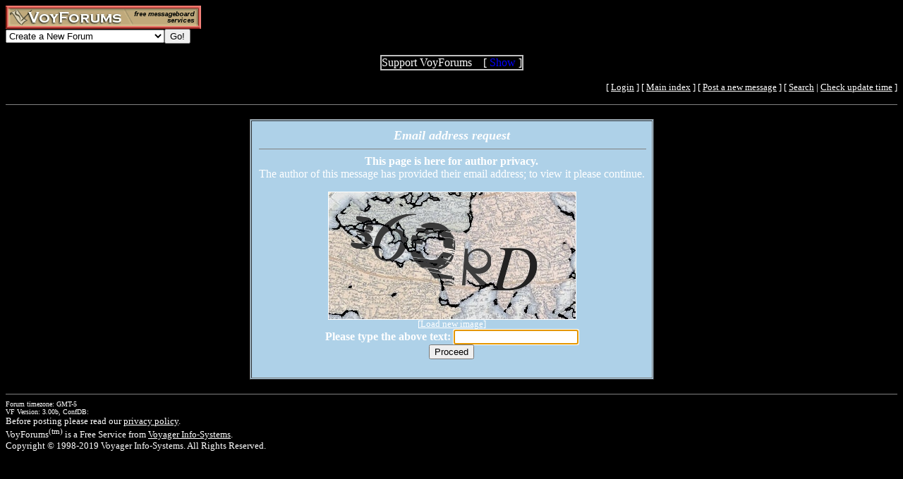

--- FILE ---
content_type: text/html; charset=utf-8
request_url: http://www.voy.com/25807/email?mid=39
body_size: 3761
content:
<html>
<head>
 <title>VoyForums: [E-mail] The Black Den</title>
 <style type="text/css">.va{font-style:italic;font-weight:bolder}
.vu{font-style:italic;font-weight:bold}
.ttm{font-size:9pt}</style> <script type='text/javascript'>
var xmlDoc=null;
function process() {
	var newCode;
	if ( xmlDoc.readyState != 4 ) return ;
	newCode = xmlDoc.responseText.replace(/\s+$/g, '');
	document.cform.capimg.src = 'http://www.voy.com/cgi/blink/' + newCode;
	document.cform.c1.value = newCode;
}
function ctx_fadeover(canvas,hideobj,fadein) {
	var ctx = canvas.getContext('2d');
	if (fadein) {
		ctx.fillStyle='rgba(255,255,255,.8)';
		ctx.fillRect(0,0,canvas.width,canvas.height);
		canvas.style.zIndex = hideobj.style.zIndex+1;
	} else {
		canvas.style.zIndex = hideobj.style.zIndex-1;
		ctx.clearRect(0,0,canvas.width,canvas.height);
	}
}
function make_cap_callback(cap_url,idx) {
	return function () {
		var newCode;
		var inpelem, codelem, covelem;
		if ( xmlDoc.readyState != 4 ) return ;
		newCode = xmlDoc.responseText.replace(/\s+$/g, '');
		imgelem = document.getElementById('cap_img_'+idx);
		inpelem = document.getElementById('cap_inp_'+idx);
		codelem = document.getElementById('cap_cod_'+idx);
		covelem = document.getElementById('cap_cov_'+idx);
		imgelem.src = cap_url + newCode;
		inpelem.value = '';
		codelem.value = newCode;
       imgelem.onload = function () {
			ctx_fadeover(covelem, imgelem, 0);
		};
	}
}
function refresh_vcverif(refr_url,cap_url,idx) {
	var imgelem, covelem;
	var is, cs, ctx;
	if (typeof window.ActiveXObject != 'undefined' ) {
		xmlDoc = new ActiveXObject('Microsoft.XMLHTTP');
		xmlDoc.onreadystatechange = make_cap_callback(cap_url,idx);
	} else {
		xmlDoc = new XMLHttpRequest();
		xmlDoc.onload = make_cap_callback(cap_url,idx);
	}
	imgelem = document.getElementById('cap_img_'+idx);
	covelem = document.getElementById('cap_cov_'+idx);
	is = imgelem.style;
	cs = covelem.style;
	covelem.height = cs.height = imgelem.height;
	covelem.width = cs.width = imgelem.width;
	ctx_fadeover(covelem, imgelem, 1);
	xmlDoc.open('GET', refr_url, true);
	xmlDoc.send(null);
	return false;
}</script></head>
<body bgcolor="#000000" text="#FFFFFF" link="#FFFFFF" vlink="#FFFF00"><!-- <div style="color:white; background-color:black; border: inset 1px solid; padding:2px; font-family:arial,helvetica,sans-serif; font-size:9pt; text-align: center"><b>&nbsp; Saturday, June 25, 2016 - Member logins with Firefox should now be operational.</b></div>-->

<div class=hwr>
 <div><a href=/><img border=0 alt="VoyForums" src="/images/logo/vf.277x33.br.gif" width=277 height=33></a></div>
 <div><form id=navf method=POST action="/cgi/nav" name=navform><select name=nav onChange="javascript:navform.submit()">
<option value=signup>Create a New Forum
<option value=fowner>Admin Login
<option value=vulogin>Member Login
<option value=contrib>Contribute to Voyager
<option value=search>Search VoyForums
<option value=help>Help Desk
<option value=exchange>VoyForums Exchange
<option value=cat>VoyForums Directory/Categories

<option value=home>VoyForums Homepage
<option value=news>VoyForums News
<option value=faq>FAQ - Frequently Asked Questions
</select><input type=submit value="Go!">
</form>
 </div>
</div>
<div class=hwr>
 <div>
<script type='text/javascript'>
doncook="vfdonhide";
function getcook(name) {
// Get name followed by anything except a semicolon
 /* alert("Cookies: " + document.cookie); */
 var cookiestring=RegExp(""+name+"[^;]+").exec(document.cookie);
 return decodeURIComponent(!!cookiestring ? cookiestring.toString().replace(/^[^=]+./,"") : "");
}
function showme() {
    document.getElementById("donareasmall").style.display="none";
    document.getElementById("donarea").style.display="block";
}
function hideme() {
    document.getElementById("donareasmall").style.display="inline-block";
    document.getElementById("donarea").style.display="none";
}
function sethide(val) {
    cookstr=doncook+"="+val.toString()+"; expires=Sat, 14 Feb 2026 18:36:13 GMT; path=/";
    /* alert("Setting " + cookstr); */
    document.cookie = cookstr;
    /* Wed Feb 20 04:02:39 2019 */
    if (val) { hideme(); }
    else { showme(); }
}
function donexp(name) {
    document.cookie=name+"=; expires=Thu, 01 Jan 1970 00:00:00 GMT;path=/";
}
</script>


<div id=donareawrap style="text-align:center;">
<div id=donareasmall style="border:2px solid #c0c0c0; text-align:center; display: inline-block;">
 <div style="inline-block; float:right; padding-left:1em;">
  [ <span style='color:blue' onclick='sethide(0)'>Show</span> ]
 </div>
 Support VoyForums
</div>

<div id=donarea style="border:2px solid #c0c0c0; padding: .3em .5em .3em .5em; background: white; text-align:left; display: block">
 <div style="inline-block; float:right; padding-left: 1em;">
  [ <span style='color:blue' onclick='sethide(1)'>Shrink</span> ]
 </div>

<b>VoyForums Announcement:</b>
Programming and providing support for this service has been a labor
of love since 1997.  We are one of the few services online who values our users'
privacy, and have never sold your information.  We have even fought hard to defend your
privacy in legal cases; however, we've done it with almost no financial support -- paying out of pocket
to continue providing the service. Due to the issues imposed on us by advertisers, we
also stopped hosting most ads on the forums many years ago. We hope you appreciate our efforts.

<p>Show your support by donating any amount. (Note: We are still technically a for-profit company, so your
contribution is not tax-deductible.)
PayPal Acct: <img src='https://www.voy.com/img/sig/e_vf_payments.png'>
Feedback: <img src='https://www.voy.com/img/sig/e_vf_gmail.png'>

<p><b>Donate to VoyForums</b> (PayPal)<b>:</b>
<form action="https://www.paypal.com/cgi-bin/webscr" method="post" target="_top">
<input type="hidden" name="cmd" value="_s-xclick" />
<input type="hidden" name="hosted_button_id" value="QEGUECBZZFVTG" />
<input type="image" src="https://www.paypalobjects.com/en_US/i/btn/btn_donateCC_LG.gif" border="0" name="submit" title="PayPal - The safer, easier way to pay online!" alt="Donate with PayPal button" />
<img alt="" border="0" src="https://www.paypal.com/en_US/i/scr/pixel.gif" width="1" height="1" />
</form>

</div>
</div>

<script>
var hideval = getcook(doncook);
if (hideval == null || hideval == "") { hideval=1; }
else { hideval = parseInt(hideval, 10); }
/* alert("Current hideval: " + hideval.toString()); */
if (hideval) { hideme(); }
else { showme(); }
</script>

</div>
</div>
<p>
<table width="100%" border=0 cellpadding=0 cellspacing=0><tr>
<td align=right><font size=-1>
[&nbsp<a href="https://www.voyager.com/members/?fid=25807">Login</a> ] [&nbsp;<a href="/25807/">Main&nbsp;index</a>&nbsp] [&nbsp<a href="/25807/newpost.html">Post&nbsp;a&nbsp;new&nbsp;message</a>&nbsp] [&nbsp<a href="/25807/search.html">Search</a> |
<a href="/fcgi/update?f=25807">Check&nbsp;update&nbsp;time</a>
]</font></td></tr></table>
<HR size=1 noshade>
<center>

<p>
<table  border=0 bgcolor="#000000" cellpadding=2><tr><td><table  border=1 cellpadding=10 cellspacing=1 bgcolor="#AED1E8"><tr><td align=center>

 <i><b><font size=+1>Email address request</font></b></i>

 <hr size=1 width="100%" noshade>

<center>

 <b>This page is here for author privacy.</b><br>
 The author of this message has provided their email address; to view it please continue.</b><br>

 <p>
 <form method=get action=/25807/email-request>
<div style='position:relative; display:inline-block; margin: 0 auto; width:350px; height:180px; background:#ddd;'>Loading image...<img style='float:left; position:absolute; top:0; left:0;' onclick='refresh_vcverif("/cgi/makeacode","http://www.voy.com/cgi/blink/",1)' id=cap_img_1 border=1 src='http://www.voy.com/cgi/blink/7d68a331093a2139603d960c4988681cd58e79d5d3c4a3a39b7334916db4a8f8c464bb1fcbeea82c'><canvas id=cap_cov_1 style='position:absolute; top:1px; left:1px; z-index:-1;'></canvas></div><br />
<font size=-1>[<a href="#" onclick='refresh_vcverif("/cgi/makeacode","http://www.voy.com/cgi/blink/",1); return false;'>Load new image</a>]</font><br />
<b>Please type the above text:</b>
<input autofocus type=text name=u1 value='' length=7 maxlength=10 id=cap_inp_1><input type=hidden name='c1' value='7d68a331093a2139603d960c4988681cd58e79d5d3c4a3a39b7334916db4a8f8c464bb1fcbeea82c' id=cap_cod_1><input type=hidden name=mid value=39><br>
	<input type=submit value="Proceed">
 </form>

</td></tr></table>
</tr></td></table></center>
<p>


<HR size=1 noshade>
<table width="100%" border=0 cellpadding=0 cellspacing=0><tr><td valign=top>
<font size=-2>Forum timezone: GMT-5<br>VF Version: 3.00b, ConfDB:<br></font><font size=-1>Before posting please read our <a href="/privacy.html">privacy policy</a>.<br>VoyForums<sup>(tm)</sup> is a Free Service from <a href="http://www.voyager.com">Voyager Info-Systems</a>.<br>Copyright &copy 1998-2019 Voyager Info-Systems.  All Rights Reserved.</font>
</td><td valign=top align=right>
</td></tr></table>
<br><br><br><br><br></body></html>
